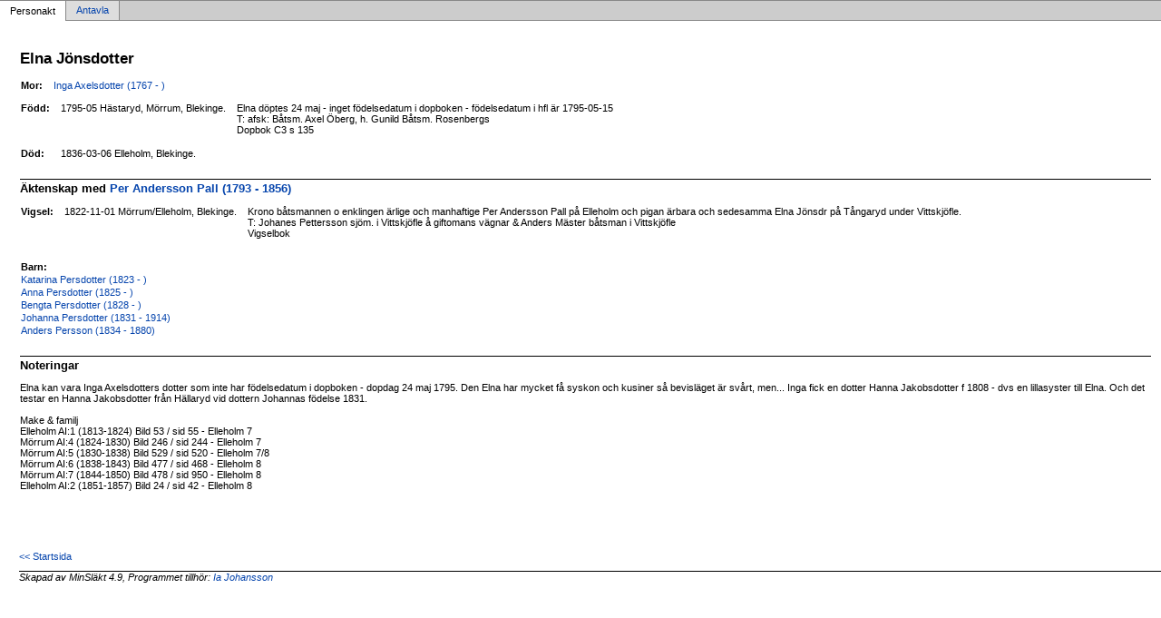

--- FILE ---
content_type: text/html
request_url: https://abrahamj.se/Html/p62369ebb.html
body_size: 1603
content:
<!DOCTYPE html PUBLIC '-//W3C//DTD XHTML 1.0 Transitional//EN' 'http://www.w3.org/TR/xhtml1/DTD/xhtml1-transitional.dtd'>
<html xmlns='http://www.w3.org/1999/xhtml'>
<head>
<meta http-equiv='content-type' content='text/html;charset=utf-8'/>
<meta name='generator' content='MinSläkt 4.9'/>
<meta name='viewport' content='width=device-width, initial-scale=1'/>
<link rel='stylesheet' type='text/css' href='style.css'/>
<!--[if IE 6]>
<link rel='stylesheet' type='text/css' href='style_ie6.css'/>
<![endif]-->
<!--[if IE 7]>
<link rel='stylesheet' type='text/css' href='style_ie7.css'/>
<![endif]-->
<meta name='description' content='Personakt för Elna Jönsdotter, Född 1795-05 Hästaryd, Mörrum, Blekinge'/>
<meta name='keywords' content='Jönsdotter,Elna,Hästaryd, Mörrum, Blekinge'/>
<meta name='author' content='Ia Johansson'/>
<title>Personakt för Elna Jönsdotter, Född 1795-05 Hästaryd, Mörrum, Blekinge</title>
</head>

<body class='topic'>

<div class='tabs'>
<table>
<tr>
<td class='active'>Personakt</td>
<td class='inactive'><a class='inactive' href='a62369ebb.html#root'>Antavla</a></td>
<td class='none'></td>
</tr>
</table>
</div>

<div class='contents'>
<div class='topic'>
<div class='record'>
<table>
<tr style='vertical-align:top'>
<td>
<h1>Elna Jönsdotter</h1>
              <table>
<tr><th>Mor:</th><td><a href='p92b4f711.html'>Inga Axelsdotter (1767 - )</a></td></tr>
</table>
<p/>
<table>
<tr valign='baseline'><th><span class='nowrap'>Född:</span></th><td>1795-05 Hästaryd, Mörrum, Blekinge.</td><td>Elna döptes 24 maj - inget födelsedatum i dopboken - födelsedatum i hfl är 1795-05-15<br/>T: afsk: Båtsm. Axel Öberg, h. Gunild Båtsm. Rosenbergs<br/>Dopbok C3 s 135<br/>&nbsp;</td></tr>
<tr valign='baseline'><th><span class='nowrap'>Död:</span></th><td>1836-03-06 Elleholm, Blekinge.</td><td></td></tr>
</table>

<hr/>
<h2>Äktenskap med <a href='p1b9f91f8.html'>Per Andersson Pall (1793 - 1856)</a></h2>
<p/>
<table>
<tr valign='baseline'><th><span class='nowrap'>Vigsel:</span></th><td>1822-11-01 Mörrum/Elleholm, Blekinge.</td><td>Krono båtsmannen o enklingen ärlige och manhaftige Per Andersson Pall på Elleholm och pigan ärbara och sedesamma Elna Jönsdr på Tångaryd under Vittskjöfle.<br/>T: Johanes Pettersson sjöm. i Vittskjöfle å giftomans vägnar &amp; Anders Mäster båtsman i Vittskjöfle<br/>Vigselbok<br/>&nbsp;</td></tr>
</table>
<p/>
<table>
<tr><th>Barn:</th></tr>
<tr><td><a href='p5f0390c5.html'>Katarina Persdotter (1823 - )</a></td></tr>
<tr><td><a href='pa73bc8b2.html'>Anna Persdotter (1825 - )</a></td></tr>
<tr><td><a href='pc49cd981.html'>Bengta Persdotter (1828 - )</a></td></tr>
<tr><td><a href='p343a851e.html'>Johanna Persdotter (1831 - 1914)</a></td></tr>
<tr><td><a href='pe563163d.html'>Anders Persson (1834 - 1880)</a></td></tr>
</table>

<hr/>
<h2>Noteringar</h2>
<p>Elna kan vara Inga Axelsdotters dotter som inte har födelsedatum i dopboken - dopdag 24 maj 1795. Den Elna har mycket få syskon och kusiner så bevisläget är svårt, men... Inga fick en dotter Hanna Jakobsdotter f 1808 - dvs en lillasyster till Elna. Och det testar en Hanna Jakobsdotter från Hällaryd vid dottern Johannas födelse 1831.<br/><br/>Make &amp; familj<br/>Elleholm AI:1 (1813-1824) Bild 53 / sid 55 - Elleholm 7<br/>Mörrum AI:4 (1824-1830) Bild 246 / sid 244 - Elleholm 7<br/>Mörrum AI:5 (1830-1838) Bild 529 / sid 520 - Elleholm 7/8<br/>Mörrum AI:6 (1838-1843) Bild 477 / sid 468 - Elleholm 8<br/>Mörrum AI:7 (1844-1850) Bild 478 / sid 950 - Elleholm 8<br/>Elleholm AI:2 (1851-1857) Bild 24 / sid 42 - Elleholm 8</p>
</td>
</tr>
</table>
</div>

<div class='start_page'>
<a href='default.html' target='_parent'>&lt;&lt; Startsida</a>
</div>

<div class='footer'>
Skapad av MinSläkt 4.9, Programmet tillhör: <a href='mailto:ia.johansson@abrahamj.se'>Ia Johansson</a>
</div>
</div>
</div>
</body>
</html>
